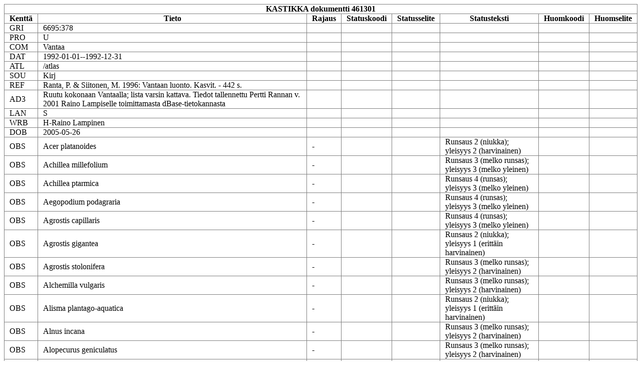

--- FILE ---
content_type: text/html; charset=UTF-8
request_url: https://koivu.luomus.fi/kasviatlas/kastikka_dokviewer.php?doknro=461301
body_size: 37613
content:
<html><head><meta http-equiv="Content-Type" content="text/html; charset=UTF-8"/><style>table { border: solid gray 1px; border-collapse: collapse; }table th, table td { border: solid gray 1px; padding: 0px 10px 0px 10px; }</style></head><body><table><tr><tr><th colspan="8">KASTIKKA dokumentti 461301</th></tr><tr><th>Kentt&auml;</th><th>Tieto</th><th>Rajaus</th><th>Statuskoodi</th><th>Statusselite</th><th>Statusteksti</th><th>Huomkoodi</th><th>Huomselite</th></tr><td>GRI</td><td>6695:378</td><td></td><td></td><td></td><td></td><td></td><td></td></tr><tr><td>PRO</td><td>U</td><td></td><td></td><td></td><td></td><td></td><td></td></tr><tr><td>COM</td><td>Vantaa</td><td></td><td></td><td></td><td></td><td></td><td></td></tr><tr><td>DAT</td><td>1992-01-01--1992-12-31</td><td></td><td></td><td></td><td></td><td></td><td></td></tr><tr><td>ATL</td><td>/atlas</td><td></td><td></td><td></td><td></td><td></td><td></td></tr><tr><td>SOU</td><td>Kirj</td><td></td><td></td><td></td><td></td><td></td><td></td></tr><tr><td>REF</td><td>Ranta, P. & Siitonen, M. 1996: Vantaan luonto. Kasvit. - 442 s.</td><td></td><td></td><td></td><td></td><td></td><td></td></tr><tr><td>AD3</td><td>Ruutu kokonaan Vantaalla; lista varsin kattava. Tiedot tallennettu Pertti Rannan v. 2001 Raino Lampiselle toimittamasta dBase-tietokannasta</td><td></td><td></td><td></td><td></td><td></td><td></td></tr><tr><td>LAN</td><td>S</td><td></td><td></td><td></td><td></td><td></td><td></td></tr><tr><td>WRB</td><td>H-Raino Lampinen</td><td></td><td></td><td></td><td></td><td></td><td></td></tr><tr><td>DOB</td><td>2005-05-26</td><td></td><td></td><td></td><td></td><td></td><td></td></tr><tr><td>OBS</td><td>Acer platanoides</td><td>-</td><td></td><td></td><td>Runsaus 2 (niukka); yleisyys 2 (harvinainen)</td><td></td><td></td></tr><tr><td>OBS</td><td>Achillea millefolium</td><td>-</td><td></td><td></td><td>Runsaus 3 (melko runsas); yleisyys 3 (melko yleinen)</td><td></td><td></td></tr><tr><td>OBS</td><td>Achillea ptarmica</td><td>-</td><td></td><td></td><td>Runsaus 4 (runsas); yleisyys 3 (melko yleinen)</td><td></td><td></td></tr><tr><td>OBS</td><td>Aegopodium podagraria</td><td>-</td><td></td><td></td><td>Runsaus 4 (runsas); yleisyys 3 (melko yleinen)</td><td></td><td></td></tr><tr><td>OBS</td><td>Agrostis capillaris</td><td>-</td><td></td><td></td><td>Runsaus 4 (runsas); yleisyys 3 (melko yleinen)</td><td></td><td></td></tr><tr><td>OBS</td><td>Agrostis gigantea</td><td>-</td><td></td><td></td><td>Runsaus 2 (niukka); yleisyys 1 (erittäin harvinainen)</td><td></td><td></td></tr><tr><td>OBS</td><td>Agrostis stolonifera</td><td>-</td><td></td><td></td><td>Runsaus 3 (melko runsas); yleisyys 2 (harvinainen)</td><td></td><td></td></tr><tr><td>OBS</td><td>Alchemilla vulgaris</td><td>-</td><td></td><td></td><td>Runsaus 3 (melko runsas); yleisyys 2 (harvinainen)</td><td></td><td></td></tr><tr><td>OBS</td><td>Alisma plantago-aquatica</td><td>-</td><td></td><td></td><td>Runsaus 2 (niukka); yleisyys 1 (erittäin harvinainen)</td><td></td><td></td></tr><tr><td>OBS</td><td>Alnus incana</td><td>-</td><td></td><td></td><td>Runsaus 3 (melko runsas); yleisyys 2 (harvinainen)</td><td></td><td></td></tr><tr><td>OBS</td><td>Alopecurus geniculatus</td><td>-</td><td></td><td></td><td>Runsaus 3 (melko runsas); yleisyys 2 (harvinainen)</td><td></td><td></td></tr><tr><td>OBS</td><td>Alopecurus pratensis</td><td>-</td><td></td><td></td><td>Runsaus 4 (runsas); yleisyys 3 (melko yleinen)</td><td></td><td></td></tr><tr><td>OBS</td><td>Amelanchier spicata</td><td>-</td><td></td><td></td><td>Runsaus 1 (erittäin niukka); yleisyys 1 (erittäin harvinainen)</td><td></td><td></td></tr><tr><td>OBS</td><td>Anemone nemorosa</td><td>-</td><td></td><td></td><td>Runsaus 3 (melko runsas); yleisyys 2 (harvinainen)</td><td></td><td></td></tr><tr><td>OBS</td><td>Angelica sylvestris</td><td>-</td><td></td><td></td><td>Runsaus 2 (niukka); yleisyys 3 (melko yleinen)</td><td></td><td></td></tr><tr><td>OBS</td><td>Anthoxanthum odoratum</td><td>-</td><td></td><td></td><td>Runsaus 2 (niukka); yleisyys 1 (erittäin harvinainen)</td><td></td><td></td></tr><tr><td>OBS</td><td>Anthriscus sylvestris</td><td>-</td><td></td><td></td><td>Runsaus 4 (runsas); yleisyys 3 (melko yleinen)</td><td></td><td></td></tr><tr><td>OBS</td><td>Arctium tomentosum</td><td>-</td><td></td><td></td><td>Runsaus 2 (niukka); yleisyys 2 (harvinainen)</td><td></td><td></td></tr><tr><td>OBS</td><td>Artemisia vulgaris</td><td>-</td><td></td><td></td><td>Runsaus 4 (runsas); yleisyys 2 (harvinainen)</td><td></td><td></td></tr><tr><td>OBS</td><td>Athyrium filix-femina</td><td>-</td><td></td><td></td><td>Runsaus 3 (melko runsas); yleisyys 1 (erittäin harvinainen)</td><td></td><td></td></tr><tr><td>OBS</td><td>Atriplex patula</td><td>-</td><td></td><td></td><td>Runsaus 3 (melko runsas); yleisyys 2 (harvinainen)</td><td></td><td></td></tr><tr><td>OBS</td><td>Barbarea stricta</td><td>-</td><td></td><td></td><td>Runsaus 2 (niukka); yleisyys 1 (erittäin harvinainen)</td><td></td><td></td></tr><tr><td>OBS</td><td>Barbarea vulgaris</td><td>-</td><td></td><td></td><td>Runsaus 2 (niukka); yleisyys 2 (harvinainen)</td><td></td><td></td></tr><tr><td>OBS</td><td>Betula pendula</td><td>-</td><td></td><td></td><td>Runsaus 3 (melko runsas); yleisyys 2 (harvinainen)</td><td></td><td></td></tr><tr><td>OBS</td><td>Betula pubescens</td><td>-</td><td></td><td></td><td>Runsaus 3 (melko runsas); yleisyys 2 (harvinainen)</td><td></td><td></td></tr><tr><td>OBS</td><td>Bidens cernua</td><td>-</td><td></td><td></td><td>Runsaus 2 (niukka); yleisyys 1 (erittäin harvinainen)</td><td></td><td></td></tr><tr><td>OBS</td><td>Bidens tripartita</td><td>-</td><td></td><td></td><td>Runsaus 3 (melko runsas); yleisyys 3 (melko yleinen)</td><td></td><td></td></tr><tr><td>OBS</td><td>Calamagrostis arundinacea</td><td>-</td><td></td><td></td><td>Runsaus 3 (melko runsas); yleisyys 2 (harvinainen)</td><td></td><td></td></tr><tr><td>OBS</td><td>Calamagrostis canescens</td><td>-</td><td></td><td></td><td>Runsaus 2 (niukka); yleisyys 3 (melko yleinen)</td><td></td><td></td></tr><tr><td>OBS</td><td>Calamagrostis epigejos</td><td>-</td><td></td><td></td><td>Runsaus 3 (melko runsas); yleisyys 3 (melko yleinen)</td><td></td><td></td></tr><tr><td>OBS</td><td>Calamagrostis purpurea</td><td>-</td><td></td><td></td><td>Runsaus 2 (niukka); yleisyys 1 (erittäin harvinainen)</td><td></td><td></td></tr><tr><td>OBS</td><td>Callitriche</td><td>-</td><td></td><td></td><td>Runsaus 2 (niukka); yleisyys 2 (harvinainen)</td><td></td><td></td></tr><tr><td>OBS</td><td>Caltha palustris</td><td>-</td><td></td><td></td><td>Runsaus 2 (niukka); yleisyys 1 (erittäin harvinainen)</td><td></td><td></td></tr><tr><td>OBS</td><td>Calystegia sepium</td><td>-</td><td></td><td></td><td>Runsaus 3 (melko runsas); yleisyys 1 (erittäin harvinainen)</td><td></td><td></td></tr><tr><td>OBS</td><td>Campanula glomerata</td><td>-</td><td></td><td></td><td>Runsaus 2 (niukka); yleisyys 1 (erittäin harvinainen)</td><td></td><td></td></tr><tr><td>OBS</td><td>Campanula patula</td><td>-</td><td></td><td></td><td>Runsaus 2 (niukka); yleisyys 3 (melko yleinen)</td><td></td><td></td></tr><tr><td>OBS</td><td>Campanula persicifolia</td><td>-</td><td></td><td></td><td>Runsaus 1 (erittäin niukka); yleisyys 1 (erittäin harvinainen)</td><td></td><td></td></tr><tr><td>OBS</td><td>Campanula rotundifolia</td><td>-</td><td></td><td></td><td>Runsaus 2 (niukka); yleisyys 2 (harvinainen)</td><td></td><td></td></tr><tr><td>OBS</td><td>Capsella bursa-pastoris</td><td>-</td><td></td><td></td><td>Runsaus 4 (runsas); yleisyys 3 (melko yleinen)</td><td></td><td></td></tr><tr><td>OBS</td><td>Cardamine amara</td><td>-</td><td></td><td></td><td>Runsaus 3 (melko runsas); yleisyys 1 (erittäin harvinainen)</td><td></td><td></td></tr><tr><td>OBS</td><td>Carex acuta</td><td>-</td><td></td><td></td><td>Runsaus 3 (melko runsas); yleisyys 1 (erittäin harvinainen)</td><td></td><td></td></tr><tr><td>OBS</td><td>Carex canescens</td><td>-</td><td></td><td></td><td>Runsaus 1 (erittäin niukka); yleisyys 1 (erittäin harvinainen)</td><td></td><td></td></tr><tr><td>OBS</td><td>Carex digitata</td><td>-</td><td></td><td></td><td>Runsaus 2 (niukka); yleisyys 1 (erittäin harvinainen)</td><td></td><td></td></tr><tr><td>OBS</td><td>Carex nigra</td><td>-</td><td></td><td></td><td>Runsaus 2 (niukka); yleisyys 1 (erittäin harvinainen)</td><td></td><td></td></tr><tr><td>OBS</td><td>Carex ovalis</td><td>-</td><td></td><td></td><td>Runsaus 1 (erittäin niukka); yleisyys 2 (harvinainen)</td><td></td><td></td></tr><tr><td>OBS</td><td>Carex pallescens</td><td>-</td><td></td><td></td><td>Runsaus 2 (niukka); yleisyys 2 (harvinainen)</td><td></td><td></td></tr><tr><td>OBS</td><td>Carex vaginata</td><td>-</td><td></td><td></td><td>Runsaus 1 (erittäin niukka); yleisyys 1 (erittäin harvinainen)</td><td></td><td></td></tr><tr><td>OBS</td><td>Centaurea jacea</td><td>-</td><td></td><td></td><td>Runsaus 3 (melko runsas); yleisyys 2 (harvinainen)</td><td></td><td></td></tr><tr><td>OBS</td><td>Cerastium fontanum</td><td>-</td><td></td><td></td><td>Runsaus 3 (melko runsas); yleisyys 2 (harvinainen)</td><td></td><td></td></tr><tr><td>OBS</td><td>Chenopodium album</td><td>-</td><td></td><td></td><td>Runsaus 4 (runsas); yleisyys 3 (melko yleinen)</td><td></td><td></td></tr><tr><td>OBS</td><td>Cirsium arvense</td><td>-</td><td></td><td></td><td>Runsaus 4 (runsas); yleisyys 3 (melko yleinen)</td><td></td><td></td></tr><tr><td>OBS</td><td>Cirsium helenioides</td><td>-</td><td></td><td></td><td>Runsaus 2 (niukka); yleisyys 1 (erittäin harvinainen)</td><td></td><td></td></tr><tr><td>OBS</td><td>Cirsium palustre</td><td>-</td><td></td><td></td><td>Runsaus 1 (erittäin niukka); yleisyys 1 (erittäin harvinainen)</td><td></td><td></td></tr><tr><td>OBS</td><td>Convallaria majalis</td><td>-</td><td></td><td></td><td>Runsaus 3 (melko runsas); yleisyys 2 (harvinainen)</td><td></td><td></td></tr><tr><td>OBS</td><td>Cuscuta europaea</td><td>-</td><td></td><td></td><td>Runsaus 3 (melko runsas); yleisyys 1 (erittäin harvinainen)</td><td></td><td></td></tr><tr><td>OBS</td><td>Deschampsia cespitosa</td><td>-</td><td></td><td></td><td>Runsaus 4 (runsas); yleisyys 2 (harvinainen)</td><td></td><td></td></tr><tr><td>OBS</td><td>Deschampsia flexuosa</td><td>-</td><td></td><td></td><td>Runsaus 2 (niukka); yleisyys 1 (erittäin harvinainen)</td><td></td><td></td></tr><tr><td>OBS</td><td>Digitalis purpurea</td><td>-</td><td></td><td></td><td>Runsaus 1 (erittäin niukka); yleisyys 1 (erittäin harvinainen)</td><td></td><td></td></tr><tr><td>OBS</td><td>Dryopteris carthusiana</td><td>-</td><td></td><td></td><td>Runsaus 3 (melko runsas); yleisyys 2 (harvinainen)</td><td></td><td></td></tr><tr><td>OBS</td><td>Dryopteris filix-mas</td><td>-</td><td></td><td></td><td>Runsaus 2 (niukka); yleisyys 1 (erittäin harvinainen)</td><td></td><td></td></tr><tr><td>OBS</td><td>Eleocharis palustris</td><td>-</td><td></td><td></td><td>Runsaus 2 (niukka); yleisyys 1 (erittäin harvinainen)</td><td></td><td></td></tr><tr><td>OBS</td><td>Elymus repens</td><td>-</td><td></td><td></td><td>Runsaus 3 (melko runsas); yleisyys 3 (melko yleinen)</td><td></td><td></td></tr><tr><td>OBS</td><td>Epilobium adenocaulon</td><td>-</td><td></td><td></td><td>Runsaus 3 (melko runsas); yleisyys 2 (harvinainen)</td><td></td><td></td></tr><tr><td>OBS</td><td>Epilobium angustifolium</td><td>-</td><td></td><td></td><td>Runsaus 3 (melko runsas); yleisyys 3 (melko yleinen)</td><td></td><td></td></tr><tr><td>OBS</td><td>Epilobium ciliatum</td><td>-</td><td></td><td></td><td>Runsaus 2 (niukka); yleisyys 2 (harvinainen)</td><td></td><td></td></tr><tr><td>OBS</td><td>Epilobium collinum</td><td>-</td><td></td><td></td><td>Runsaus 2 (niukka); yleisyys 1 (erittäin harvinainen)</td><td></td><td></td></tr><tr><td>OBS</td><td>Epilobium montanum</td><td>-</td><td></td><td></td><td>Runsaus 2 (niukka); yleisyys 3 (melko yleinen)</td><td></td><td></td></tr><tr><td>OBS</td><td>Equisetum arvense</td><td>-</td><td></td><td></td><td>Runsaus 3 (melko runsas); yleisyys 3 (melko yleinen)</td><td></td><td></td></tr><tr><td>OBS</td><td>Equisetum fluviatile</td><td>-</td><td></td><td></td><td>Runsaus 2 (niukka); yleisyys 1 (erittäin harvinainen)</td><td></td><td></td></tr><tr><td>OBS</td><td>Equisetum sylvaticum</td><td>-</td><td></td><td></td><td>Runsaus 3 (melko runsas); yleisyys 2 (harvinainen)</td><td></td><td></td></tr><tr><td>OBS</td><td>Erysimum cheiranthoides</td><td>-</td><td></td><td></td><td>Runsaus 3 (melko runsas); yleisyys 3 (melko yleinen)</td><td></td><td></td></tr><tr><td>OBS</td><td>Euphrasia stricta</td><td>-</td><td></td><td></td><td>Runsaus 2 (niukka); yleisyys 2 (harvinainen)</td><td></td><td></td></tr><tr><td>OBS</td><td>Fallopia convolvulus</td><td>-</td><td></td><td></td><td>Runsaus 2 (niukka); yleisyys 3 (melko yleinen)</td><td></td><td></td></tr><tr><td>OBS</td><td>Festuca ovina</td><td>-</td><td></td><td></td><td>Runsaus 1 (erittäin niukka); yleisyys 2 (harvinainen)</td><td></td><td></td></tr><tr><td>OBS</td><td>Festuca pratensis</td><td>-</td><td></td><td></td><td>Runsaus 3 (melko runsas); yleisyys 3 (melko yleinen)</td><td></td><td></td></tr><tr><td>OBS</td><td>Festuca rubra</td><td>-</td><td></td><td></td><td>Runsaus 3 (melko runsas); yleisyys 3 (melko yleinen)</td><td></td><td></td></tr><tr><td>OBS</td><td>Filipendula ulmaria</td><td>-</td><td></td><td></td><td>Runsaus 4 (runsas); yleisyys 2 (harvinainen)</td><td></td><td></td></tr><tr><td>OBS</td><td>Fragaria vesca</td><td>-</td><td></td><td></td><td>Runsaus 2 (niukka); yleisyys 2 (harvinainen)</td><td></td><td></td></tr><tr><td>OBS</td><td>Fumaria officinalis</td><td>-</td><td></td><td></td><td>Runsaus 2 (niukka); yleisyys 3 (melko yleinen)</td><td></td><td></td></tr><tr><td>OBS</td><td>Galeopsis bifida</td><td>-</td><td></td><td></td><td>Runsaus 3 (melko runsas); yleisyys 4 (yleinen)</td><td></td><td></td></tr><tr><td>OBS</td><td>Galeopsis speciosa</td><td>-</td><td></td><td></td><td>Runsaus 3 (melko runsas); yleisyys 3 (melko yleinen)</td><td></td><td></td></tr><tr><td>OBS</td><td>Galeopsis tetrahit</td><td>-</td><td></td><td></td><td>Runsaus 2 (niukka); yleisyys 3 (melko yleinen)</td><td></td><td></td></tr><tr><td>OBS</td><td>Galium album</td><td>-</td><td></td><td></td><td>Runsaus 3 (melko runsas); yleisyys 2 (harvinainen)</td><td></td><td></td></tr><tr><td>OBS</td><td>Galium boreale</td><td>-</td><td></td><td></td><td>Runsaus 3 (melko runsas); yleisyys 2 (harvinainen)</td><td></td><td></td></tr><tr><td>OBS</td><td>Galium palustre</td><td>-</td><td></td><td></td><td>Runsaus 2 (niukka); yleisyys 2 (harvinainen)</td><td></td><td></td></tr><tr><td>OBS</td><td>Galium spurium</td><td>-</td><td></td><td></td><td>Runsaus 2 (niukka); yleisyys 2 (harvinainen)</td><td></td><td></td></tr><tr><td>OBS</td><td>Galium uliginosum</td><td>-</td><td></td><td></td><td>Runsaus 3 (melko runsas); yleisyys 2 (harvinainen)</td><td></td><td></td></tr><tr><td>OBS</td><td>Geranium sylvaticum</td><td>-</td><td></td><td></td><td>Runsaus 3 (melko runsas); yleisyys 2 (harvinainen)</td><td></td><td></td></tr><tr><td>OBS</td><td>Geum rivale</td><td>-</td><td></td><td></td><td>Runsaus 3 (melko runsas); yleisyys 2 (harvinainen)</td><td></td><td></td></tr><tr><td>OBS</td><td>Glyceria fluitans</td><td>-</td><td></td><td></td><td>Runsaus 2 (niukka); yleisyys 1 (erittäin harvinainen)</td><td></td><td></td></tr><tr><td>OBS</td><td>Gnaphalium sylvaticum</td><td>-</td><td></td><td></td><td>Runsaus 1 (erittäin niukka); yleisyys 1 (erittäin harvinainen)</td><td></td><td></td></tr><tr><td>OBS</td><td>Gnaphalium uliginosum</td><td>-</td><td></td><td></td><td>Runsaus 3 (melko runsas); yleisyys 3 (melko yleinen)</td><td></td><td></td></tr><tr><td>OBS</td><td>Gymnocarpium dryopteris</td><td>-</td><td></td><td></td><td>Runsaus 2 (niukka); yleisyys 1 (erittäin harvinainen)</td><td></td><td></td></tr><tr><td>OBS</td><td>Hieracium Sylvatica -ryhmä</td><td>-</td><td></td><td></td><td>Runsaus 2 (niukka); yleisyys 2 (harvinainen)</td><td></td><td></td></tr><tr><td>OBS</td><td>Hieracium umbellatum</td><td>-</td><td></td><td></td><td>Runsaus 3 (melko runsas); yleisyys 2 (harvinainen)</td><td></td><td></td></tr><tr><td>OBS</td><td>Hypericum maculatum</td><td>-</td><td></td><td></td><td>Runsaus 3 (melko runsas); yleisyys 3 (melko yleinen)</td><td></td><td></td></tr><tr><td>OBS</td><td>Impatiens noli-tangere</td><td>-</td><td></td><td></td><td>Runsaus 2 (niukka); yleisyys 1 (erittäin harvinainen)</td><td></td><td></td></tr><tr><td>OBS</td><td>Iris pseudacorus</td><td>-</td><td></td><td></td><td>Runsaus 2 (niukka); yleisyys 1 (erittäin harvinainen)</td><td></td><td></td></tr><tr><td>OBS</td><td>Juncus alpinoarticulatus</td><td>-</td><td></td><td></td><td>Runsaus 1 (erittäin niukka); yleisyys 2 (harvinainen)</td><td></td><td></td></tr><tr><td>OBS</td><td>Juncus bufonius</td><td>-</td><td></td><td></td><td>Runsaus 1 (erittäin niukka); yleisyys 1 (erittäin harvinainen)</td><td></td><td></td></tr><tr><td>OBS</td><td>Juncus effusus</td><td>-</td><td></td><td></td><td>Runsaus 3 (melko runsas); yleisyys 2 (harvinainen)</td><td></td><td></td></tr><tr><td>OBS</td><td>Juncus filiformis</td><td>-</td><td></td><td></td><td>Runsaus 2 (niukka); yleisyys 1 (erittäin harvinainen)</td><td></td><td></td></tr><tr><td>OBS</td><td>Juniperus communis</td><td>-</td><td></td><td></td><td>Runsaus 1 (erittäin niukka); yleisyys 2 (harvinainen)</td><td></td><td></td></tr><tr><td>OBS</td><td>Lamium purpureum</td><td>-</td><td></td><td></td><td>Runsaus 2 (niukka); yleisyys 2 (harvinainen)</td><td></td><td></td></tr><tr><td>OBS</td><td>Lapsana communis</td><td>-</td><td></td><td></td><td>Runsaus 4 (runsas); yleisyys 3 (melko yleinen)</td><td></td><td></td></tr><tr><td>OBS</td><td>Lathyrus pratensis</td><td>-</td><td></td><td></td><td>Runsaus 4 (runsas); yleisyys 3 (melko yleinen)</td><td></td><td></td></tr><tr><td>OBS</td><td>Lemna minor</td><td>-</td><td></td><td></td><td>Runsaus 3 (melko runsas); yleisyys 1 (erittäin harvinainen)</td><td></td><td></td></tr><tr><td>OBS</td><td>Leontodon autumnalis</td><td>-</td><td></td><td></td><td>Runsaus 3 (melko runsas); yleisyys 3 (melko yleinen)</td><td></td><td></td></tr><tr><td>OBS</td><td>Leucanthemum vulgare</td><td>-</td><td></td><td></td><td>Runsaus 2 (niukka); yleisyys 3 (melko yleinen)</td><td></td><td></td></tr><tr><td>OBS</td><td>Linaria vulgaris</td><td>-</td><td></td><td></td><td>Runsaus 2 (niukka); yleisyys 3 (melko yleinen)</td><td></td><td></td></tr><tr><td>OBS</td><td>Lolium multiflorum</td><td>-</td><td></td><td></td><td>Runsaus 2 (niukka); yleisyys 2 (harvinainen)</td><td></td><td></td></tr><tr><td>OBS</td><td>Lolium perenne</td><td>-</td><td></td><td></td><td>Runsaus 1 (erittäin niukka); yleisyys 1 (erittäin harvinainen)</td><td></td><td></td></tr><tr><td>OBS</td><td>Luzula multiflora</td><td>-</td><td></td><td></td><td>Runsaus 2 (niukka); yleisyys 2 (harvinainen)</td><td></td><td></td></tr><tr><td>OBS</td><td>Luzula pilosa</td><td>-</td><td></td><td></td><td>Runsaus 2 (niukka); yleisyys 2 (harvinainen)</td><td></td><td></td></tr><tr><td>OBS</td><td>Lychnis flos-cuculi</td><td>-</td><td></td><td></td><td>Runsaus 3 (melko runsas); yleisyys 2 (harvinainen)</td><td></td><td></td></tr><tr><td>OBS</td><td>Lysimachia thyrsiflora</td><td>-</td><td></td><td></td><td>Runsaus 2 (niukka); yleisyys 1 (erittäin harvinainen)</td><td></td><td></td></tr><tr><td>OBS</td><td>Lysimachia vulgaris</td><td>-</td><td></td><td></td><td>Runsaus 3 (melko runsas); yleisyys 2 (harvinainen)</td><td></td><td></td></tr><tr><td>OBS</td><td>Lythrum salicaria</td><td>-</td><td></td><td></td><td>Runsaus 3 (melko runsas); yleisyys 1 (erittäin harvinainen)</td><td></td><td></td></tr><tr><td>OBS</td><td>Maianthemum bifolium</td><td>-</td><td></td><td></td><td>Runsaus 3 (melko runsas); yleisyys 1 (erittäin harvinainen)</td><td></td><td></td></tr><tr><td>OBS</td><td>Matricaria matricarioides</td><td>-</td><td></td><td></td><td>Runsaus 3 (melko runsas); yleisyys 3 (melko yleinen)</td><td></td><td></td></tr><tr><td>OBS</td><td>Melampyrum pratense</td><td>-</td><td></td><td></td><td>Runsaus 2 (niukka); yleisyys 1 (erittäin harvinainen)</td><td></td><td></td></tr><tr><td>OBS</td><td>Melampyrum sylvaticum</td><td>-</td><td></td><td></td><td>Runsaus 2 (niukka); yleisyys 1 (erittäin harvinainen)</td><td></td><td></td></tr><tr><td>OBS</td><td>Melica nutans</td><td>-</td><td></td><td></td><td>Runsaus 3 (melko runsas); yleisyys 2 (harvinainen)</td><td></td><td></td></tr><tr><td>OBS</td><td>Mentha arvensis</td><td>-</td><td></td><td></td><td>Runsaus 1 (erittäin niukka); yleisyys 2 (harvinainen)</td><td></td><td></td></tr><tr><td>OBS</td><td>Milium effusum</td><td>-</td><td></td><td></td><td>Runsaus 2 (niukka); yleisyys 1 (erittäin harvinainen)</td><td></td><td></td></tr><tr><td>OBS</td><td>Myosotis arvensis</td><td>-</td><td></td><td></td><td>Runsaus 4 (runsas); yleisyys 3 (melko yleinen)</td><td></td><td></td></tr><tr><td>OBS</td><td>Myosotis laxa</td><td>-</td><td></td><td></td><td>Runsaus 3 (melko runsas); yleisyys 2 (harvinainen)</td><td></td><td></td></tr><tr><td>OBS</td><td>Nuphar lutea</td><td>-</td><td></td><td></td><td>Runsaus 2 (niukka); yleisyys 1 (erittäin harvinainen)</td><td></td><td></td></tr><tr><td>OBS</td><td>Odontites vulgaris</td><td>-</td><td></td><td></td><td>Runsaus 2 (niukka); yleisyys 2 (harvinainen)</td><td></td><td></td></tr><tr><td>OBS</td><td>Orthilia secunda</td><td>-</td><td></td><td></td><td>Runsaus 1 (erittäin niukka); yleisyys 1 (erittäin harvinainen)</td><td></td><td></td></tr><tr><td>OBS</td><td>Oxalis acetosella</td><td>-</td><td></td><td></td><td>Runsaus 2 (niukka); yleisyys 2 (harvinainen)</td><td></td><td></td></tr><tr><td>OBS</td><td>Paris quadrifolia</td><td>-</td><td></td><td></td><td>Runsaus 1 (erittäin niukka); yleisyys 1 (erittäin harvinainen)</td><td></td><td></td></tr><tr><td>OBS</td><td>Phalaris arundinacea</td><td>-</td><td></td><td></td><td>Runsaus 3 (melko runsas); yleisyys 1 (erittäin harvinainen)</td><td></td><td></td></tr><tr><td>OBS</td><td>Phleum pratense</td><td>-</td><td></td><td></td><td>Runsaus 4 (runsas); yleisyys 3 (melko yleinen)</td><td></td><td></td></tr><tr><td>OBS</td><td>Phragmites australis</td><td>-</td><td></td><td></td><td>Runsaus 2 (niukka); yleisyys 1 (erittäin harvinainen)</td><td></td><td></td></tr><tr><td>OBS</td><td>Picea abies</td><td>-</td><td></td><td></td><td>Runsaus 3 (melko runsas); yleisyys 2 (harvinainen)</td><td></td><td></td></tr><tr><td>OBS</td><td>Pilosella</td><td>-</td><td></td><td></td><td>Runsaus 2 (niukka); yleisyys 2 (harvinainen)</td><td></td><td></td></tr><tr><td>OBS</td><td>Pimpinella saxifraga</td><td>-</td><td></td><td></td><td>Runsaus 2 (niukka); yleisyys 2 (harvinainen)</td><td></td><td></td></tr><tr><td>OBS</td><td>Pinus sylvestris</td><td>-</td><td></td><td></td><td>Runsaus 2 (niukka); yleisyys 2 (harvinainen)</td><td></td><td></td></tr><tr><td>OBS</td><td>Plantago major</td><td>-</td><td></td><td></td><td>Runsaus 3 (melko runsas); yleisyys 3 (melko yleinen)</td><td></td><td></td></tr><tr><td>OBS</td><td>Poa annua</td><td>-</td><td></td><td></td><td>Runsaus 2 (niukka); yleisyys 3 (melko yleinen)</td><td></td><td></td></tr><tr><td>OBS</td><td>Poa nemoralis</td><td>-</td><td></td><td></td><td>Runsaus 3 (melko runsas); yleisyys 2 (harvinainen)</td><td></td><td></td></tr><tr><td>OBS</td><td>Poa palustris</td><td>-</td><td></td><td></td><td>Runsaus 3 (melko runsas); yleisyys 2 (harvinainen)</td><td></td><td></td></tr><tr><td>OBS</td><td>Poa pratensis</td><td>-</td><td></td><td></td><td>Runsaus 3 (melko runsas); yleisyys 4 (yleinen)</td><td></td><td></td></tr><tr><td>OBS</td><td>Poa trivialis</td><td>-</td><td></td><td></td><td>Runsaus 3 (melko runsas); yleisyys 3 (melko yleinen)</td><td></td><td></td></tr><tr><td>OBS</td><td>Polygonatum odoratum</td><td>-</td><td></td><td></td><td>Runsaus 2 (niukka); yleisyys 1 (erittäin harvinainen)</td><td></td><td></td></tr><tr><td>OBS</td><td>Polygonum amphibium</td><td>-</td><td></td><td></td><td>Runsaus 3 (melko runsas); yleisyys 1 (erittäin harvinainen)</td><td></td><td></td></tr><tr><td>OBS</td><td>Polygonum aviculare</td><td>-</td><td></td><td></td><td>Runsaus 3 (melko runsas); yleisyys 3 (melko yleinen)</td><td></td><td></td></tr><tr><td>OBS</td><td>Polygonum hydropiper</td><td>-</td><td></td><td></td><td>Runsaus 2 (niukka); yleisyys 2 (harvinainen)</td><td></td><td></td></tr><tr><td>OBS</td><td>Polygonum lapathifolium</td><td>-</td><td></td><td></td><td>Runsaus 3 (melko runsas); yleisyys 3 (melko yleinen)</td><td></td><td></td></tr><tr><td>OBS</td><td>Populus tremula</td><td>-</td><td></td><td></td><td>Runsaus 3 (melko runsas); yleisyys 3 (melko yleinen)</td><td></td><td></td></tr><tr><td>OBS</td><td>Potentilla anserina</td><td>-</td><td></td><td></td><td>Runsaus 3 (melko runsas); yleisyys 2 (harvinainen)</td><td></td><td></td></tr><tr><td>OBS</td><td>Potentilla erecta</td><td>-</td><td></td><td></td><td>Runsaus 2 (niukka); yleisyys 1 (erittäin harvinainen)</td><td></td><td></td></tr><tr><td>OBS</td><td>Potentilla intermedia</td><td>-</td><td></td><td></td><td>Runsaus 1 (erittäin niukka); yleisyys 1 (erittäin harvinainen)</td><td></td><td></td></tr><tr><td>OBS</td><td>Potentilla palustris</td><td>-</td><td></td><td></td><td>Runsaus 2 (niukka); yleisyys 1 (erittäin harvinainen)</td><td></td><td></td></tr><tr><td>OBS</td><td>Prunella vulgaris</td><td>-</td><td></td><td></td><td>Runsaus 2 (niukka); yleisyys 2 (harvinainen)</td><td></td><td></td></tr><tr><td>OBS</td><td>Prunus padus</td><td>-</td><td></td><td></td><td>Runsaus 3 (melko runsas); yleisyys 2 (harvinainen)</td><td></td><td></td></tr><tr><td>OBS</td><td>Pteridium aquilinum</td><td>-</td><td></td><td></td><td>Runsaus 2 (niukka); yleisyys 2 (harvinainen)</td><td></td><td></td></tr><tr><td>OBS</td><td>Pyrola minor</td><td>-</td><td></td><td></td><td>Runsaus 2 (niukka); yleisyys 1 (erittäin harvinainen)</td><td></td><td></td></tr><tr><td>OBS</td><td>Pyrola rotundifolia</td><td>-</td><td></td><td></td><td>Runsaus 2 (niukka); yleisyys 1 (erittäin harvinainen)</td><td></td><td></td></tr><tr><td>OBS</td><td>Quercus robur</td><td>-</td><td></td><td></td><td>Runsaus 2 (niukka); yleisyys 2 (harvinainen)</td><td></td><td></td></tr><tr><td>OBS</td><td>Ranunculus acris</td><td>-</td><td></td><td></td><td>Runsaus 2 (niukka); yleisyys 3 (melko yleinen)</td><td></td><td></td></tr><tr><td>OBS</td><td>Ranunculus auricomus -ryhmä</td><td>-</td><td></td><td></td><td>Runsaus 2 (niukka); yleisyys 1 (erittäin harvinainen)</td><td></td><td></td></tr><tr><td>OBS</td><td>Ranunculus ficaria</td><td>-</td><td></td><td></td><td>Runsaus 3 (melko runsas); yleisyys 1 (erittäin harvinainen)</td><td></td><td></td></tr><tr><td>OBS</td><td>Ranunculus repens</td><td>-</td><td></td><td></td><td>Runsaus 4 (runsas); yleisyys 3 (melko yleinen)</td><td></td><td></td></tr><tr><td>OBS</td><td>Ranunculus sceleratus</td><td>-</td><td></td><td></td><td>Runsaus 2 (niukka); yleisyys 2 (harvinainen)</td><td></td><td></td></tr><tr><td>OBS</td><td>Raphanus raphanistrum</td><td>-</td><td></td><td></td><td>Runsaus 2 (niukka); yleisyys 2 (harvinainen)</td><td></td><td></td></tr><tr><td>OBS</td><td>Rhamnus frangula</td><td>-</td><td></td><td></td><td>Runsaus 2 (niukka); yleisyys 2 (harvinainen)</td><td></td><td></td></tr><tr><td>OBS</td><td>Rhinanthus minor</td><td>-</td><td></td><td></td><td>Runsaus 2 (niukka); yleisyys 1 (erittäin harvinainen)</td><td></td><td></td></tr><tr><td>OBS</td><td>Ribes alpinum</td><td>-</td><td></td><td></td><td>Runsaus 2 (niukka); yleisyys 2 (harvinainen)</td><td></td><td></td></tr><tr><td>OBS</td><td>Ribes nigrum</td><td>-</td><td></td><td></td><td>Runsaus 2 (niukka); yleisyys 2 (harvinainen)</td><td></td><td></td></tr><tr><td>OBS</td><td>Ribes spicatum</td><td>-</td><td></td><td></td><td>Runsaus 1 (erittäin niukka); yleisyys 2 (harvinainen)</td><td></td><td></td></tr><tr><td>OBS</td><td>Rorippa palustris</td><td>-</td><td></td><td></td><td>Runsaus 3 (melko runsas); yleisyys 1 (erittäin harvinainen)</td><td></td><td></td></tr><tr><td>OBS</td><td>Rosa majalis</td><td>-</td><td></td><td></td><td>Runsaus 2 (niukka); yleisyys 1 (erittäin harvinainen)</td><td></td><td></td></tr><tr><td>OBS</td><td>Rubus arcticus</td><td>-</td><td></td><td></td><td>Runsaus 3 (melko runsas); yleisyys 1 (erittäin harvinainen)</td><td></td><td></td></tr><tr><td>OBS</td><td>Rubus idaeus</td><td>-</td><td></td><td></td><td>Runsaus 3 (melko runsas); yleisyys 3 (melko yleinen)</td><td></td><td></td></tr><tr><td>OBS</td><td>Rubus saxatilis</td><td>-</td><td></td><td></td><td>Runsaus 3 (melko runsas); yleisyys 2 (harvinainen)</td><td></td><td></td></tr><tr><td>OBS</td><td>Rumex acetosa</td><td>-</td><td></td><td></td><td>Runsaus 2 (niukka); yleisyys 2 (harvinainen)</td><td></td><td></td></tr><tr><td>OBS</td><td>Rumex acetosella</td><td>-</td><td></td><td></td><td>Runsaus 2 (niukka); yleisyys 1 (erittäin harvinainen)</td><td></td><td></td></tr><tr><td>OBS</td><td>Rumex aquaticus</td><td>-</td><td></td><td></td><td>Runsaus 2 (niukka); yleisyys 1 (erittäin harvinainen)</td><td></td><td></td></tr><tr><td>OBS</td><td>Rumex crispus</td><td>-</td><td></td><td></td><td>Runsaus 2 (niukka); yleisyys 1 (erittäin harvinainen)</td><td></td><td></td></tr><tr><td>OBS</td><td>Rumex longifolius</td><td>-</td><td></td><td></td><td>Runsaus 2 (niukka); yleisyys 3 (melko yleinen)</td><td></td><td></td></tr><tr><td>OBS</td><td>Sagina procumbens</td><td>-</td><td></td><td></td><td>Runsaus 2 (niukka); yleisyys 2 (harvinainen)</td><td></td><td></td></tr><tr><td>OBS</td><td>Salix caprea</td><td>-</td><td></td><td></td><td>Runsaus 2 (niukka); yleisyys 2 (harvinainen)</td><td></td><td></td></tr><tr><td>OBS</td><td>Salix cinerea</td><td>-</td><td></td><td></td><td>Runsaus 2 (niukka); yleisyys 2 (harvinainen)</td><td></td><td></td></tr><tr><td>OBS</td><td>Salix myrsinifolia</td><td>-</td><td></td><td></td><td>Runsaus 1 (erittäin niukka); yleisyys 2 (harvinainen)</td><td></td><td></td></tr><tr><td>OBS</td><td>Salix phylicifolia</td><td>-</td><td></td><td></td><td>Runsaus 3 (melko runsas); yleisyys 2 (harvinainen)</td><td></td><td></td></tr><tr><td>OBS</td><td>Sambucus racemosa</td><td>-</td><td></td><td></td><td>Runsaus 1 (erittäin niukka); yleisyys 1 (erittäin harvinainen)</td><td></td><td></td></tr><tr><td>OBS</td><td>Scirpus sylvaticus</td><td>-</td><td></td><td></td><td>Runsaus 3 (melko runsas); yleisyys 2 (harvinainen)</td><td></td><td></td></tr><tr><td>OBS</td><td>Scrophularia nodosa</td><td>-</td><td></td><td></td><td>Runsaus 2 (niukka); yleisyys 2 (harvinainen)</td><td></td><td></td></tr><tr><td>OBS</td><td>Scutellaria galericulata</td><td>-</td><td></td><td></td><td>Runsaus 2 (niukka); yleisyys 1 (erittäin harvinainen)</td><td></td><td></td></tr><tr><td>OBS</td><td>Sedum telephium</td><td>-</td><td></td><td></td><td>Runsaus 2 (niukka); yleisyys 1 (erittäin harvinainen)</td><td></td><td></td></tr><tr><td>OBS</td><td>Senecio viscosus</td><td>-</td><td></td><td></td><td>Runsaus 2 (niukka); yleisyys 2 (harvinainen)</td><td></td><td></td></tr><tr><td>OBS</td><td>Senecio vulgaris</td><td>-</td><td></td><td></td><td>Runsaus 2 (niukka); yleisyys 2 (harvinainen)</td><td></td><td></td></tr><tr><td>OBS</td><td>Solanum dulcamara</td><td>-</td><td></td><td></td><td>Runsaus 3 (melko runsas); yleisyys 1 (erittäin harvinainen)</td><td></td><td></td></tr><tr><td>OBS</td><td>Solidago virgaurea</td><td>-</td><td></td><td></td><td>Runsaus 3 (melko runsas); yleisyys 2 (harvinainen)</td><td></td><td></td></tr><tr><td>OBS</td><td>Sonchus arvensis</td><td>-</td><td></td><td></td><td>Runsaus 3 (melko runsas); yleisyys 3 (melko yleinen)</td><td></td><td></td></tr><tr><td>OBS</td><td>Sonchus asper</td><td>-</td><td></td><td></td><td>Runsaus 2 (niukka); yleisyys 2 (harvinainen)</td><td></td><td></td></tr><tr><td>OBS</td><td>Sorbus aucuparia</td><td>-</td><td></td><td></td><td>Runsaus 3 (melko runsas); yleisyys 3 (melko yleinen)</td><td></td><td></td></tr><tr><td>OBS</td><td>Sparganium emersum</td><td>-</td><td></td><td></td><td>Runsaus 2 (niukka); yleisyys 2 (harvinainen)</td><td></td><td></td></tr><tr><td>OBS</td><td>Sparganium erectum</td><td>-</td><td></td><td></td><td>Runsaus 3 (melko runsas); yleisyys 2 (harvinainen)</td><td></td><td></td></tr><tr><td>OBS</td><td>Spergula arvensis</td><td>-</td><td></td><td></td><td>Runsaus 3 (melko runsas); yleisyys 3 (melko yleinen)</td><td></td><td></td></tr><tr><td>OBS</td><td>Stachys palustris</td><td>-</td><td></td><td></td><td>Runsaus 3 (melko runsas); yleisyys 2 (harvinainen)</td><td></td><td></td></tr><tr><td>OBS</td><td>Stellaria graminea</td><td>-</td><td></td><td></td><td>Runsaus 2 (niukka); yleisyys 2 (harvinainen)</td><td></td><td></td></tr><tr><td>OBS</td><td>Stellaria media</td><td>-</td><td></td><td></td><td>Runsaus 4 (runsas); yleisyys 3 (melko yleinen)</td><td></td><td></td></tr><tr><td>OBS</td><td>Stellaria nemorum</td><td>-</td><td></td><td></td><td>Runsaus 3 (melko runsas); yleisyys 1 (erittäin harvinainen)</td><td></td><td></td></tr><tr><td>OBS</td><td>Succisa pratensis</td><td>-</td><td></td><td></td><td>Runsaus 1 (erittäin niukka); yleisyys 2 (harvinainen)</td><td></td><td></td></tr><tr><td>OBS</td><td>Tanacetum vulgare</td><td>-</td><td></td><td></td><td>Runsaus 3 (melko runsas); yleisyys 3 (melko yleinen)</td><td></td><td></td></tr><tr><td>OBS</td><td>Taraxacum</td><td>-</td><td></td><td></td><td>Runsaus 4 (runsas); yleisyys 3 (melko yleinen)</td><td></td><td></td></tr><tr><td>OBS</td><td>Thalictrum flavum</td><td>-</td><td></td><td></td><td>Runsaus 3 (melko runsas); yleisyys 1 (erittäin harvinainen)</td><td></td><td></td></tr><tr><td>OBS</td><td>Thlaspi alpestre</td><td>-</td><td></td><td></td><td>Runsaus 2 (niukka); yleisyys 3 (melko yleinen)</td><td></td><td></td></tr><tr><td>OBS</td><td>Thlaspi arvense</td><td>-</td><td></td><td></td><td>Runsaus 1 (erittäin niukka); yleisyys 2 (harvinainen)</td><td></td><td></td></tr><tr><td>OBS</td><td>Trientalis europaea</td><td>-</td><td></td><td></td><td>Runsaus 3 (melko runsas); yleisyys 2 (harvinainen)</td><td></td><td></td></tr><tr><td>OBS</td><td>Trifolium hybridum</td><td>-</td><td></td><td></td><td>Runsaus 3 (melko runsas); yleisyys 3 (melko yleinen)</td><td></td><td></td></tr><tr><td>OBS</td><td>Trifolium medium</td><td>-</td><td></td><td></td><td>Runsaus 3 (melko runsas); yleisyys 2 (harvinainen)</td><td></td><td></td></tr><tr><td>OBS</td><td>Trifolium pratense</td><td>-</td><td></td><td></td><td>Runsaus 3 (melko runsas); yleisyys 3 (melko yleinen)</td><td></td><td></td></tr><tr><td>OBS</td><td>Trifolium repens</td><td>-</td><td></td><td></td><td>Runsaus 2 (niukka); yleisyys 3 (melko yleinen)</td><td></td><td></td></tr><tr><td>OBS</td><td>Tripleurospermum inodorum</td><td>-</td><td></td><td></td><td>Runsaus 5 (erittäin runsas); yleisyys 3 (melko yleinen)</td><td></td><td></td></tr><tr><td>OBS</td><td>Tussilago farfara</td><td>-</td><td></td><td></td><td>Runsaus 3 (melko runsas); yleisyys 3 (melko yleinen)</td><td></td><td></td></tr><tr><td>OBS</td><td>Typha latifolia</td><td>-</td><td></td><td></td><td>Runsaus 2 (niukka); yleisyys 2 (harvinainen)</td><td></td><td></td></tr><tr><td>OBS</td><td>Urtica dioica</td><td>-</td><td></td><td></td><td>Runsaus 4 (runsas); yleisyys 2 (harvinainen)</td><td></td><td></td></tr><tr><td>OBS</td><td>Vaccinium myrtillus</td><td>-</td><td></td><td></td><td>Runsaus 3 (melko runsas); yleisyys 2 (harvinainen)</td><td></td><td></td></tr><tr><td>OBS</td><td>Vaccinium vitis-idaea</td><td>-</td><td></td><td></td><td>Runsaus 2 (niukka); yleisyys 1 (erittäin harvinainen)</td><td></td><td></td></tr><tr><td>OBS</td><td>Valeriana officinalis</td><td>-</td><td></td><td></td><td>Runsaus 2 (niukka); yleisyys 3 (melko yleinen)</td><td></td><td></td></tr><tr><td>OBS</td><td>Veronica chamaedrys</td><td>-</td><td></td><td></td><td>Runsaus 2 (niukka); yleisyys 2 (harvinainen)</td><td></td><td></td></tr><tr><td>OBS</td><td>Veronica longifolia</td><td>-</td><td></td><td></td><td>Runsaus 2 (niukka); yleisyys 1 (erittäin harvinainen)</td><td></td><td></td></tr><tr><td>OBS</td><td>Veronica officinalis</td><td>-</td><td></td><td></td><td>Runsaus 2 (niukka); yleisyys 2 (harvinainen)</td><td></td><td></td></tr><tr><td>OBS</td><td>Veronica serpyllifolia</td><td>-</td><td></td><td></td><td>Runsaus 2 (niukka); yleisyys 2 (harvinainen)</td><td></td><td></td></tr><tr><td>OBS</td><td>Vicia cracca</td><td>-</td><td></td><td></td><td>Runsaus 4 (runsas); yleisyys 3 (melko yleinen)</td><td></td><td></td></tr><tr><td>OBS</td><td>Vicia sepium</td><td>-</td><td></td><td></td><td>Runsaus 3 (melko runsas); yleisyys 2 (harvinainen)</td><td></td><td></td></tr><tr><td>OBS</td><td>Viola arvensis</td><td>-</td><td></td><td></td><td>Runsaus 2 (niukka); yleisyys 3 (melko yleinen)</td><td></td><td></td></tr><tr><td>OBS</td><td>Viola canina</td><td>-</td><td></td><td></td><td>Runsaus 2 (niukka); yleisyys 2 (harvinainen)</td><td></td><td></td></tr><tr><td>OBS</td><td>Viola palustris</td><td>-</td><td></td><td></td><td>Runsaus 2 (niukka); yleisyys 1 (erittäin harvinainen)</td><td></td><td></td></tr><tr><td>OBS</td><td>Viola riviniana</td><td>-</td><td></td><td></td><td>Runsaus 2 (niukka); yleisyys 2 (harvinainen)</td><td></td><td></td></tr><tr><td>DAD</td><td>2005-05-26</td><td></td><td></td><td></td><td></td><td></td><td></td></tr></table><P><a href=https://tun.fi/MKA.461301>N&aumlyt&auml havainnot laji.fi-sivustolla</a></body></html>